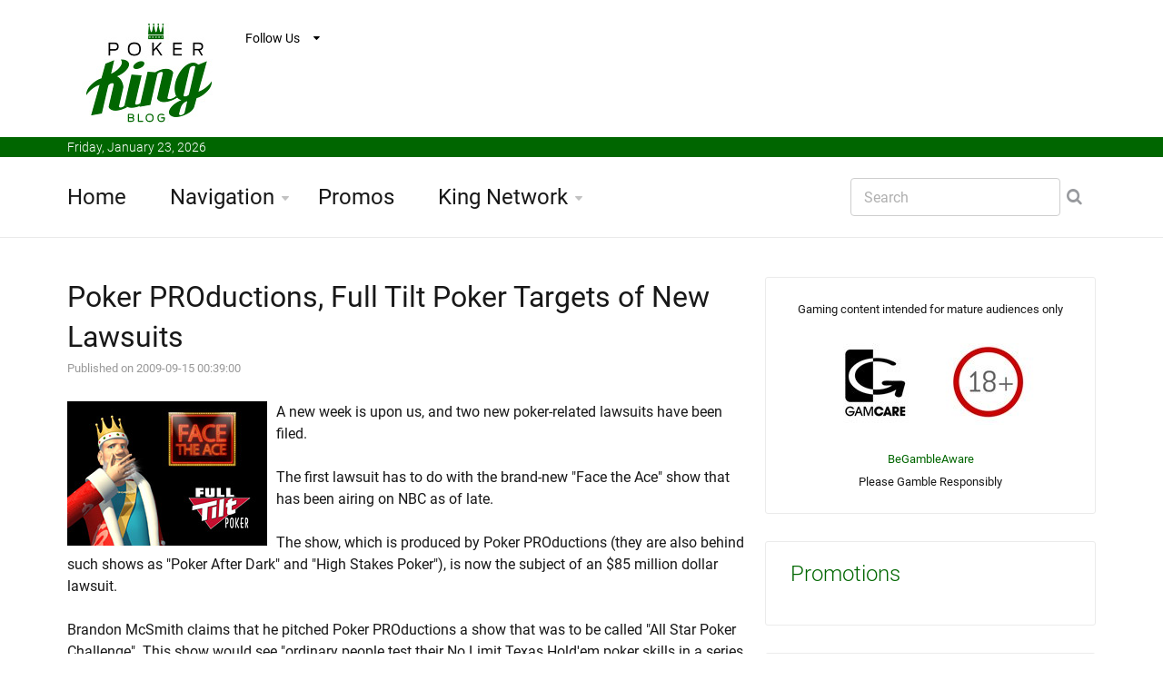

--- FILE ---
content_type: text/html
request_url: https://www.pokerkingblog.com/2009/09/15/poker-lawsuits-galore/
body_size: 6578
content:


























<!DOCTYPE html>
<!--[if IE 8 ]><html class="ie" xmlns="http://www.w3.org/1999/xhtml" xml:lang="en" lang="en"> <![endif]-->
<!--[if (gte IE 9)|!(IE)]><!--><html xmlns="http://www.w3.org/1999/xhtml" xml:lang="en" lang="en"><!--<![endif]-->
<head>





<title>Poker Lawsuits Galore</title>



<meta name="description" content="Full Tilt Poker and Poker PROductions, the company behind the Face the Ace television show, are both the subjects of newly filed lawsuits. "/>

<meta name="keywords" content="face the ace lawsuit, full tilt poker lawsuit"/>








	<!-- Basic Page Needs -->
	<meta charset="utf-8">
	<!--[if IE]><meta http-equiv='X-UA-Compatible' content='IE=edge,chrome=1'><![endif]-->







<meta property="og:title" content="Poker Lawsuits Galore"/>

<meta property="og:type" content="article"/>

<meta property="og:url" content="https://www.pokerkingblog.com/2009/09/15/poker-lawsuits-galore/"/>

<meta property="og:image" content="https://www.pokerkingblog.com/images/king_face_ace_ft.jpg"/>

<meta property="og:site_name" content="PokerKingBlog.com"/>

<meta name="twitter:card" content="summary" />
<meta name="twitter:site" content="@thepokerking" />
<meta name="twitter:creator" content="@thepokerking" />




<script type="application/ld+json">{"@context":"http://schema.org","@type":"WebSite","url":"https://www.pokerkingblog.com","name":"Pokerkingblog.com"}</script>




<link rel="canonical" href="https://www.pokerkingblog.com/2009/09/15/poker-lawsuits-galore/" />





	<!-- Mobile Specific Metas -->
	<meta name="viewport" content="width=device-width, initial-scale=1, maximum-scale=1">

	<!-- Bootstrap  -->
	<link rel="stylesheet" type="text/css" href="https://www.pokerkingblog.com/stylesheets/bootstrap.css" >
	


	

	<!-- Theme Style -->
	<link rel="stylesheet" type="text/css" href="https://www.pokerkingblog.com/stylesheets/style.css">
	

    <!-- Colors -->
    <link rel="stylesheet" type="text/css" href="https://www.pokerkingblog.com/stylesheets/colors/color6.css" id="colors">

	<!-- Animation Style -->
	<link rel="stylesheet" type="text/css" href="https://www.pokerkingblog.com/stylesheets/animate.css">

	<!-- Google Fonts -->
		<link rel="stylesheet" type="text/css" href="https://www.pokerkingblog.com/stylesheets/roboto.css">
		<link rel="stylesheet" type="text/css" href="https://www.pokerkingblog.com/stylesheets/sourcesans.css">

	<!-- Favicon and touch icons  -->
	<link href="https://www.pokerkingblog.com/icon/apple-touch-icon-144-precomposed.png" rel="apple-touch-icon-precomposed" sizes="144x144">
	<link href="https://www.pokerkingblog.com/icon/apple-touch-icon-114-precomposed.png" rel="apple-touch-icon-precomposed" sizes="114x114">
	<link href="https://www.pokerkingblog.com/icon/apple-touch-icon-72-precomposed.png" rel="apple-touch-icon-precomposed" sizes="72x72">
	<link href="https://www.pokerkingblog.com/icon/apple-touch-icon-57-precomposed.png" rel="apple-touch-icon-precomposed">
	<link href="https://www.pokerkingblog.com/favicon.ico" rel="shortcut icon">

<script>
  (function(i,s,o,g,r,a,m){i['GoogleAnalyticsObject']=r;i[r]=i[r]||function(){
  (i[r].q=i[r].q||[]).push(arguments)},i[r].l=1*new Date();a=s.createElement(o),
  m=s.getElementsByTagName(o)[0];a.async=1;a.src=g;m.parentNode.insertBefore(a,m)
  })(window,document,'script','//www.google-analytics.com/analytics.js','ga');

  ga('create', 'UA-241404-10', 'auto');
  ga('send', 'pageview');

</script>





	<!--[if lt IE 9]>
		<script src="https://www.pokerkingblog.com/javascript/html5shiv.js"></script>
		<script src="https://www.pokerkingblog.com/javascript/respond.min.js"></script>
	<![endif]-->
</head>

<body>
   	<!-- Header -->
   	<header id="header" class="header">
	   	<div class="top-wrap">
			<div class="container">
				<div class="row">
					<div class="col-md-6">
		              	<div id="logo" class="logo">
							<a href="https://www.pokerkingblog.com/" rel="home" title="home">
								<img src="https://www.pokerkingblog.com/images/logo_pkb.jpg" alt="PokerKingBlog.com Logo" />
							</a>
		            	</div>
		            	<div class="follow-us">
			            	<div class="follow-title">
			            		Follow Us
			            	</div>
			            	<ul class="social-links">
			            		<li class="facebook"><a href="https://www.facebook.com/realpokerking">Follow us on Facebook</a></li>
			            		<li class="twitter"><a href="https://twitter.com/ThePokerKing">Follow us on Twitter</a></li>
			            	</ul>
		            	</div>
		            </div><!-- /.col-md-6 -->
		            <div class="col-md-6">
		            	<div class="btn-menu"></div><!-- //mobile menu button -->
		            </div><!-- /.col-md-6 -->
	            </div><!-- /.row -->
	         </div><!-- /.container -->
	   	</div><!-- /.top-wrap -->
		


	<!-- Header Date -->
	<footer id="footer-header">

		<div class="footer-header">
			<div class="container">
				<div class="row">
					<div class="col-md-12">
						Friday, January 23, 2026					</div><!-- /.col-md-12 -->
				</div><!-- /.row -->
			</div><!-- /.container -->
		</div>
	</footer>		
		
		
		
		<div class="header-wrap">
		 <div class="container">
		    <div class="row">
				<div class="col-md-9">
					<nav id="mainnav" class="mainnav">
						<ul class="menu">
							<li><a href="https://www.pokerkingblog.com/">Home</a>
							</li>
							<li class="has-children"><a href="https://www.pokerkingblog.com/navigation.php">Navigation</a>
								<ul class="sub-menu">
																	
									<li><a href="https://www.pokerkingblog.com/article-archive.php">Article Archive</a></li>
									<li><a href="https://www.pokerkingblog.com/dictionary/">Dictionary</a></li>
									<li><a href="https://www.pokerkingblog.com/answers/">Answers</a></li>
									<li><a href="https://www.pokerkingblog.com/international.php">International</a></li>
									
									<li><a href="https://www.pokerkingblog.com/search.php">Search</a></li>
									<li><a href="https://feeds.feedburner.com/PokerKingBlog">RSS</a></li>
								</ul><!-- /.submenu -->
							</li>
							<li><a href="https://www.pokerkingblog.com/poker-room-promotions.php">Promos</a></li>
							
							
							<li class="has-children"><a href="https://www.pokerkingblog.com/navigation.php">King Network</a>
								<ul class="sub-menu">
																	
									<li><a href="https://www.poker-king.com">Poker-King.com</a></li>
									<li><a href="https://www.texasholdem-king.com">Texasholdem-King.com</a></li>		
									
								</ul><!-- /.submenu -->
							</li>
						</ul><!-- /.menu -->
					</nav><!-- /nav -->
				</div><!-- /.col-md-9 -->
				<div class="col-md-3">
					<div class="search-wrap">
						<div class="search-icon"></div><!-- //mobile search button -->
						<form action="https://www.pokerkingblog.com/search.php" id="searchform" class="search-form" method="get" role="search">
							<input type="text" name="q" id="q" placeholder="Search" class="search-field">
							<input type="submit" value="&#xf002;" id="searchsubmit" class="search-submit">
							<a class="search-close" href="#"><i class="fa fa-times-circle"></i></a>
						</form>
					</div><!-- /.search-wrap -->
				</div><!-- /.col-md-3 -->
		    </div><!-- /.row -->
		 </div><!-- /.container -->
		</div><!-- /.header-wrap -->
	</header>

	<!-- Main -->
	<section id="main" class="category-page">
		<div class="container">
			<div class="row">
				<div class="col-md-8">
					<div class="post-wrap">

						<article class="post">
							<div class="content">
							
														
							

							
										
							
							
							
						






						
			
			
			
			<h2 style="margin:0px;">Poker PROductions, Full Tilt Poker Targets of New Lawsuits</h2>							
							<font size=2 color=#999999>Published on 2009-09-15 00:39:00<br></font>







<br>		<img src=https://www.pokerkingblog.com/images/king_face_ace_ft.jpg alt="-- the king next to face the ace logo and full tilt poker logo --" align=left>A new week is upon us, and two new poker-related lawsuits have been filed. <br />
<br />
The first lawsuit has to do with the brand-new "Face the Ace" show that has been airing on NBC as of late. <br />
<br />
The show, which is produced by Poker PROductions (they are also behind such shows as "Poker After Dark" and "High Stakes Poker"), is now the subject of an $85 million dollar lawsuit. <br />
<br />
Brandon McSmith claims that he pitched Poker PROductions a show that was to be called "All Star Poker Challenge". This show would see "ordinary people test their No Limit Texas Hold'em poker skills in a series of heads up matches against the world's top poker stars for a chance to win a coveted $10,000 seat at the World Series of Poker."<br />
<br />
The proposed show would have had contestants play "5 heads up No Limit Texas Hold'em matches against the world's top poker stars". Each win was to be worth $2,000, and the player could decide whether or not to keep going after each match. Win 5 straight matches and you would secure a seat to the World Series of Poker. <br />
<br />
McSmith has filed a lawsuit seeking a reported $85 million dollars in damages, claiming that "Face the Ace" was his idea. <br />
<br />
I'm not exactly sure where that number came from, but it's certainly a great deal of money. <br />
<br />
<a href='http://www.tmz.com/2009/09/13/nbc-poker-television-lawsuit/'>TMZ.com broke the news a few days ago</a>, savaging the low-rated "Face the Ace" in the process. <br />
<br />
--<br />
<br />
<a href='http://pokerati.com/2009/09/14/jason-newitt-sues-full-tilt-lederer-et-alanother-ex-ftp-employee-suits-up/'>Pokerati.com is reporting tonight</a> that another former employee of Full Tilt Poker has launched a lawsuit against the company. <br />
<br />
Jason Newitt has reportedly filed a lawsuit in Nevada, claiming that he was "unfairly fired, and that his distribution payments were unfairly ceased". According to the lawsuit, Newitt also claims that he had his ownership stake in the company taken away from him. <br />
<br />
The lawsuit apparently names Tiltware, Full Tilt Poker, Pocket Kings Ltd., Pocket Kings Consulting Ltd., Raymond Bitar and Howard Lederer as defendants. <br />
<br />
If you'll remember, Jason Newitt was the person who accidently forwarded the "the guy's a freak and a very weird dude" email to Jimmy "gobboboy" Fricke. <a href='http://www.natarem.com/2007/11/08/howard-lederer-vs-gobboboy-hes-a-freak-and-weird-dude/'>You can read more about that here</a>. <br />
<br />
Apparently this mistake either directly led to or helped lead to Newitt's dismissal from the company. <br />
<br />
I'll be interested to hear just big of an ownership stake Newitt had in Full Tilt and its associated companies. Even if it was a 0.1% stake, then we are still talking about a significant amount of money. I'd be pissed as well if I lost my distribution payments and ownership stake in the company - I'm looking forward to hearing Full Tilt's side of the story in this matter. <br />
<br />
Newitt was obviously fairly well-placed in the company, and I am sure that he has full knowledge of how the company operates, how it is structured, etc. I'm sure that Full Tilt Poker won't want this lawsuit to progress very far, for fear of having to reveal too many details about the company and how it is structured. <br />
<br />
This lawsuit is quite similar to the Clonie Gowen suit, as she claims that she was also cheated out of distribution payments and her stake in the company. That lawsuit is still open. <br />
<br />
In both of these lawsuits (Newitt and Gowen), the plaintiffs have a very thorough understanding of Full Tilt and how the enterprise is set up. This has to be very worrying to the powers that be at the company, and I would be surprised if both of these lawsuits weren't settled amicably. <br />
<br><br>--<br><br>Filed Under: <a href='https://www.pokerkingblog.com/random-poker-news/'>Random Poker News</a><br><br>





						
							
															
								
		</div>
						</article><!--  /.post -->
						
						
						
						
						
						
						
						
						
						
						
						
						
						




					<div class="editors-posts gn-animation" data-animation="fadeInUp" data-animation-delay="0" data-animation-offset="75%">
						<div class="gn-line"></div>
						<div class="section-title">
							<h4>Related Articles</h4>
						</div>
						<div class="post-wrap">
							<article class="post">
								<div class="thumb">
									<img src=https://www.pokerkingblog.com/images/us-supreme-court-garden-shot.jpg alt='The building shot from the guarden - The Supreme Court of United States of America.'>
								</div>
								<div class="content">
									<div class="cat2">
									
								<a href="https://www.pokerkingblog.com/random-poker-news/"><font size=2><br>Random Poker News</font></a>									</div>
									<h3><a href="https://www.pokerkingblog.com/2018/05/14/stars-group-us-sports-betting/">The Stars Group Inc. Hits All-Time High on US Sports Betting News</a></h3>
									<p class="excerpt-entry">Shares of The Stars Group Inc. have hit an all-time high following the news that the US Supreme Cour...</p>
									<div class="post-meta">
										<span class="author">By Poker King</span>
										<span class="time"> - 2018-05-14 12:40:00</span>
									</div>
								</div>
							</article><!--  /.post -->
							<article class="post">
								<div class="thumb">
									<img src=https://www.pokerkingblog.com/images/stars-group-5-day-chart-24-04-2018.jpg alt='The Stars Group logo and 5-day chart - April 24th, 2018 - The stock price is rising.'>
								</div>
								<div class="content">
									<div class="cat2">
										<a href="https://www.pokerkingblog.com/random-poker-news/"><font size=2><br>Random Poker News</font></a>									</div>
									<h3><a href="https://www.pokerkingblog.com/2018/04/23/market-applaud-stars-group-skybetting-deal/">Market Applauds The Stars Group/Skybetting + Gaming Deal </a></h3>
									<p class="excerpt-entry">Analysts and the market in general have applauded The Stars Group's proposed takeover of Skybetting ...</p>
									<div class="post-meta">
										<span class="author">By Poker King</span>
										<span class="time"> - 2018-04-23 21:37:00</span>
									</div>
								</div>
							</article><!--  /.post -->
							<article class="post">
								<div class="thumb">
									<img src=https://www.pokerkingblog.com/images/patrik-antonius-yacht-photo-2018.jpg alt='Old School - Patrik Antonius is back on the live poker circuit.  Welcome back!'>
								</div>
								<div class="content">
									<div class="cat2">
										<a href="https://www.pokerkingblog.com/random-poker-news/"><font size=2><br>Random Poker News</font></a>									</div>
									<h3><a href="https://www.pokerkingblog.com/2018/04/11/re-emergence-patrik-antonius/">The Re-Emergence of Patrik Antonius</a></h3>
									<p class="excerpt-entry">Patrik Antonius is widely regarded as being one of the top poker players in the world, though his li...</p>
									<div class="post-meta">
										<span class="author">By Poker King</span>
										<span class="time"> - 2018-04-11 00:26:00</span>
									</div>
								</div>
							</article><!--  /.post -->
						</div><!-- /.post-wrap -->
					</div><!-- /.editors-posts -->




							
						
						
						
						
						
						
						
						
						
						
						
						
						
						
						
						
						
						
						
					</div><!-- /.social-media-posts -->
				</div><!-- /.col-md-8 -->
	
				<div class="col-md-4">
					<div class="sidebar-widget-1">
						
						
					

					
					
					
						<div class="widget widget-subscribe">
							
							
<center><font size=-1>Gaming content intended for mature audiences only<br><br>

<a href='http://www.gamcare.org.uk' rel="nofollow"><img src='https://www.pokerkingblog.com/images/icon_gamcare.jpg' border=0></a>&nbsp;<img src='https://www.pokerkingblog.com/images/icon_18_plus.jpg' border=0><br><br><a href='https://www.begambleaware.org/'>BeGambleAware</a><BR>Please Gamble Responsibly</font></center>

														
						</div><!-- /.widget-subscribe -->
						
						
						

						<div class="widget widget-tabs2">
							<div class="tabs style2">
							<h5 class="widget-title">Promotions</h5>
								<div class="content-tab">
								   	<div class="content">
										<ul class="most-popular">
											
													
											
																		
											
																					
										</ul>
								   	</div><!-- /.content-list -->

								</div><!-- /.content-tab -->
							</div><!-- /.tabs -->
						</div><!-- /.widget-tabs2 -->



							
						
						
						
						

						

										



	<div class="widget widget-subscribe">
							<a href=https://www.pokerkingblog.com/dictionary/><h5 class="widget-title">Dictionary</h5></a>
							

<p><a class="text-dark" href='https://www.pokerkingblog.com/dictionary/wsop-poy/'>WSOP POY</a></p><p><a class="text-dark" href='https://www.pokerkingblog.com/dictionary/set-a-trap/'>Set a Trap</a></p><p><a class="text-dark" href='https://www.pokerkingblog.com/dictionary/stuck/'>Stuck</a></p><p><a class="text-dark" href='https://www.pokerkingblog.com/dictionary/quads/'>Quads</a></p><p><a class="text-dark" href='https://www.pokerkingblog.com/dictionary/string-bet/'>String Bet</a></p><p><a class="text-dark" href='https://www.pokerkingblog.com/dictionary/squeeze-play/'>Squeeze Play</a></p><p><a class="text-dark" href='https://www.pokerkingblog.com/dictionary/sweat/'>Sweat</a></p><p><a class="text-dark" href='https://www.pokerkingblog.com/dictionary/royal-flush/'>Royal Flush</a></p><p><a class="text-dark" href='https://www.pokerkingblog.com/dictionary/going-on-a-run/'>Going on a Run</a></p><p><a class="text-dark" href='https://www.pokerkingblog.com/dictionary/misclick/'>Misclick</a></p>



						</div><!-- /.widget-subscribe -->	
						
						
	<div class="widget widget-subscribe">
							<h5 class="widget-title">International</h5>
							

							
					



							
						</div><!-- /.widget-subscribe -->	
						
						
	<div class="widget widget-subscribe">
							<a href=https://www.pokerkingblog.com/answers/><h5 class="widget-title">Answers</h5></a>
							

<p><a class="text-dark" href='https://www.pokerkingblog.com/answers/top-poker-twitch-streamers/'>Who are the Most Popular Twitch.tv Poker Streamers?</a></p>							
						</div><!-- /.widget-subscribe -->							


	



						<div class="widget widget-subscribe">
							<h5 class="widget-title">Recent Articles</h5>

							<p><a class="text-dark" href='https://www.pokerkingblog.com/2018/05/26/stanley-cup-finals-negreanu/'>Stanley Cup Finals Could Put Daniel Negreanu in a Bind</a></p>							<p><a class="text-dark" href='https://www.pokerkingblog.com/2018/05/14/stars-group-us-sports-betting/'>The Stars Group Inc. Hits All-Time High on US Sports Betting News</a></p>							<p><a class="text-dark" href='https://www.pokerkingblog.com/2018/04/23/market-applaud-stars-group-skybetting-deal/'>Market Applauds The Stars Group/Skybetting + Gaming Deal </a></p>							<p><a class="text-dark" href='https://www.pokerkingblog.com/2018/04/14/partypoker-eliminate-rake-bounty-pko-mtts/'>partypoker To Eliminate Rake on Bounty Element of PKO MTTs</a></p>							<p><a class="text-dark" href='https://www.pokerkingblog.com/2018/04/11/re-emergence-patrik-antonius/'>The Re-Emergence of Patrik Antonius</a></p>							<p><a class="text-dark" href='https://www.pokerkingblog.com/2018/03/28/pokerstars-split-holdem/'>Pokerstars Introducing Split Hold'em</a></p>							<p><a class="text-dark" href='https://www.pokerkingblog.com/2018/03/22/justin-bonomo-super-high-roller-bowl-china/'>Justin Bonomo Moves Past $25 Million in Career Tournament Earnings Following Super High Roller Bowl China Win</a></p>							<p><a class="text-dark" href='https://www.pokerkingblog.com/2018/03/10/next-high-roller-series-pokerstars/'>Next High Roller Series on Pokerstars Starts March 18th</a></p>							<p><a class="text-dark" href='https://www.pokerkingblog.com/2018/03/01/partypoker-live-millions-grand-final-barcelona-schedule/'>partypoker Live MILLIONS Grand Final Barcelona Schedule Released</a></p>							<p><a class="text-dark" href='https://www.pokerkingblog.com/2017/10/13/highest-ever-stakes-poker-after-dark/'>Highest Stakes in "Poker After Dark" History Coming Next Week</a></p>						</div><!-- /.widget-subscribe -->	

						
						

						
						
						
							


						

						
						
										
						

		
						

						
	
						

						


												
							<div class="widget widget-subscribe">
							<h5 class="widget-title">Article Archive</h5>
							
							
							<p><a class="text-dark" href='https://www.pokerkingblog.com/online-poker-scandals/'>Online Poker Scandals (31)</a></p>							<p><a class="text-dark" href='https://www.pokerkingblog.com/player-profiles/'>Player Profiles (40)</a></p>							<p><a class="text-dark" href='https://www.pokerkingblog.com/live-tournament-results/'>Live Tournament Results (102)</a></p>							<p><a class="text-dark" href='https://www.pokerkingblog.com/cash-game-results/'>Cash Game Results (177)</a></p>							<p><a class="text-dark" href='https://www.pokerkingblog.com/poker-bonus-promotions/'>Poker Bonus Promotions (15)</a></p>							<p><a class="text-dark" href='https://www.pokerkingblog.com/world-series-of-poker/'>World Series of Poker (134)</a></p>							<p><a class="text-dark" href='https://www.pokerkingblog.com/poker-on-tv/'>Poker on TV (72)</a></p>							<p><a class="text-dark" href='https://www.pokerkingblog.com/poker-room-news/'>Poker Room News (209)</a></p>							<p><a class="text-dark" href='https://www.pokerkingblog.com/king-updates/'>King Updates (10)</a></p>							<p><a class="text-dark" href='https://www.pokerkingblog.com/poker-legislation/'>Poker Legislation (35)</a></p>							<p><a class="text-dark" href='https://www.pokerkingblog.com/online-poker-tournament-results/'>Online Poker Tournament Results (45)</a></p>							<p><a class="text-dark" href='https://www.pokerkingblog.com/random-poker-news/'>Random Poker News (238)</a></p>							<p><a class="text-dark" href='https://www.pokerkingblog.com/miscellaneous-poker-articles/'>Miscellaneous Poker Articles (163)</a></p>							
							
						</div>
						
												



						
					
						

						

						
					</div><!-- /.sidebar -->
				</div><!-- /.col-md-4 -->
			</div><!-- /.row -->
		</div><!-- /.container -->
	</section>

	<!-- Footer -->
	<footer id="footer">

		<div class="footer-copyright">
			<div class="container">
				<div class="row">
					<div class="col-md-12">
						&copy; 2026 PokerKingBlog.com - All Materials on this site should be considered of a promotional nature
					</div><!-- /.col-md-12 -->
				</div><!-- /.row -->
			</div><!-- /.container -->
		</div>
	</footer>
	
	
	
	

	<!-- Go Top -->
	<a class="go-top">
		<i class="fa fa-chevron-up"></i>
	</a>
	
	<!-- Javascript -->
	<script type="text/javascript" async src="https://www.pokerkingblog.com/javascript/jquery.min.js"></script>
	<script type="text/javascript" async src="https://www.pokerkingblog.com/javascript/bootstrap.min.js"></script>
	<script type="text/javascript" async src="https://www.pokerkingblog.com/javascript/jquery.easing.js"></script>
	<script type="text/javascript" async src="https://www.pokerkingblog.com/javascript/matchMedia.js"></script>
	<script type="text/javascript" async src="https://www.pokerkingblog.com/javascript/jquery-waypoints.js"></script>
	<script type="text/javascript" async src="https://www.pokerkingblog.com/javascript/jquery.flexslider.js"></script>
	<script type="text/javascript" async src="https://www.pokerkingblog.com/javascript/jquery.transit.js"></script>
	<script type="text/javascript" async src="https://www.pokerkingblog.com/javascript/jquery.leanModal.min.js"></script>
	<script type="text/javascript" async src="https://www.pokerkingblog.com/javascript/jquery.tweet.min.js"></script>
	<script type="text/javascript" async src="https://www.pokerkingblog.com/javascript/jquery.doubletaptogo.js"></script>
	<script type="text/javascript" async src="https://www.pokerkingblog.com/javascript/smoothscroll.js"></script>
	<script type="text/javascript" async src="https://www.pokerkingblog.com/javascript/main.js"></script>



</body>

</html>






